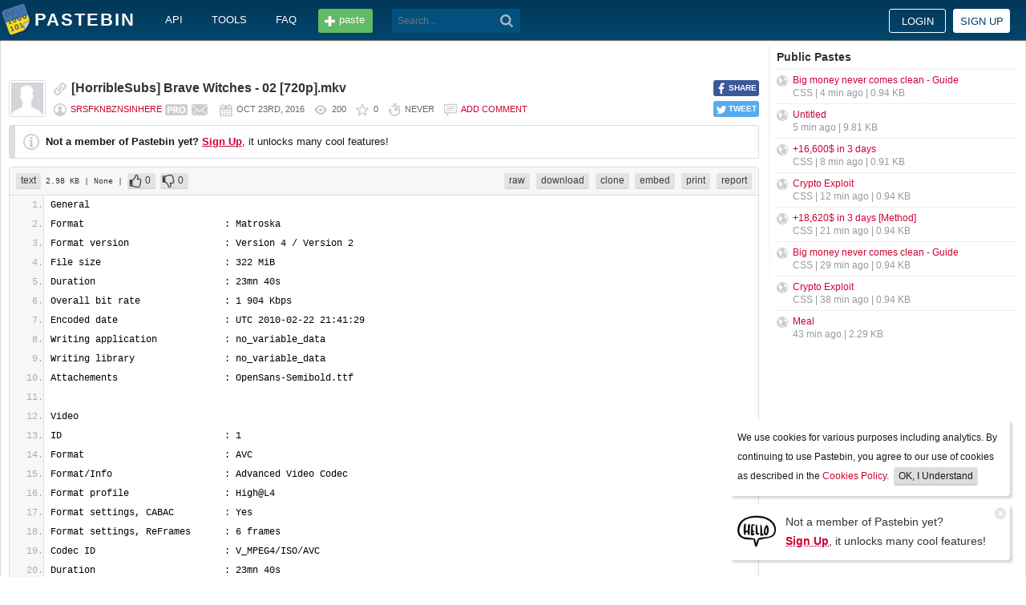

--- FILE ---
content_type: text/html; charset=UTF-8
request_url: https://pastebin.com/D0M9ZuNG
body_size: 5953
content:
<!DOCTYPE html>
<html lang="en">
<head>
    <meta name="viewport" content="width=device-width, initial-scale=0.75, maximum-scale=5.0, user-scalable=yes" />
        <script async src="https://www.googletagmanager.com/gtag/js?id=G-S72LBY47R8"></script>
    <script>
      window.dataLayer = window.dataLayer || [];
      function gtag(){dataLayer.push(arguments);}
      gtag('js', new Date());
      gtag('config', "G-S72LBY47R8");
    </script>
    <meta http-equiv="Content-Type" content="text/html; charset=utf-8" />
    <title>[HorribleSubs] Brave Witches - 02 [720p].mkv - Pastebin.com</title>
    <link rel="shortcut icon" href="/favicon.ico" />
    <meta name="description" content="Pastebin.com is the number one paste tool since 2002. Pastebin is a website where you can store text online for a set period of time." />
    <meta property="og:description" content="Pastebin.com is the number one paste tool since 2002. Pastebin is a website where you can store text online for a set period of time." />
            <meta property="fb:app_id" content="231493360234820" />
    <meta property="og:title" content="[HorribleSubs] Brave Witches - 02 [720p].mkv - Pastebin.com" />
    <meta property="og:type" content="article" />
    <meta property="og:url" content="https://pastebin.com/D0M9ZuNG" />
    <meta property="og:image" content="https://pastebin.com/i/facebook.png" />
    <meta property="og:site_name" content="Pastebin" />
    <meta name="google-site-verification" content="jkUAIOE8owUXu8UXIhRLB9oHJsWBfOgJbZzncqHoF4A" />
    <link rel="canonical" href="https://pastebin.com/D0M9ZuNG" />
        <meta name="csrf-param" content="_csrf-frontend">
<meta name="csrf-token" content="dbMTCQjlySK85MnhkyMBD7vdBoHv7GffVR-qp8d-6ywb7HhiS4qtTumUn46nT2tajOVe2LaAKqsmZdLKvx-gXA==">

<link href="/assets/c80611c4/css/bootstrap.min.css" rel="stylesheet">
<link href="/assets/d65ff796/dist/bootstrap-tagsinput.css" rel="stylesheet">        
<link href="/themes/pastebin/css/vendors.bundle.css?30d6ece6979ee0cf5531" rel="stylesheet">
<link href="/themes/pastebin/css/app.bundle.css?30d6ece6979ee0cf5531" rel="stylesheet">
    
<!-- 0-EykQt2a9 -->
<script type="text/javascript" src="//services.vlitag.com/adv1/?q=adf050ece17b957604b4bbfc1829059f" defer="" async=""></script><script> var vitag = vitag || {};</script>
<!-- End Valueimpression Head Script -->

</head>
<body class="night-auto " data-pr="EykQt2a9" data-pa="" data-sar="1" data-abd="1" data-bd="1">


<svg style="height: 0; width: 0; position: absolute; visibility: hidden" xmlns="http://www.w3.org/2000/svg">
    <symbol id="add" viewBox="0 0 1024 1024"><path fill="#ccc" d="M512 16C238 16 16 238 16 512s222 496 496 496 496-222 496-496S786 16 512 16z m288 552c0 13.2-10.8 24-24 24h-184v184c0 13.2-10.8 24-24 24h-112c-13.2 0-24-10.8-24-24v-184h-184c-13.2 0-24-10.8-24-24v-112c0-13.2 10.8-24 24-24h184v-184c0-13.2 10.8-24 24-24h112c13.2 0 24 10.8 24 24v184h184c13.2 0 24 10.8 24 24v112z"/></symbol>
    <symbol id="search" viewBox="0 0 512 512"><path fill="#ccc" d="M354.2,216c0-38.2-13-70.7-40-97.7c-27-27-59.6-40-97.7-40s-70.7,13-97.7,40s-40,59.6-40,97.7 s13,70.7,40,97.7s59.6,40,97.7,40s70.7-13,97.7-40C340.2,285.8,354.2,253.2,354.2,216z M511.5,472c0,10.2-3.7,19.5-12.1,27.9 c-8.4,8.4-16.8,12.1-27.9,12.1c-11.2,0-20.5-3.7-27.9-12.1L339.3,393.8c-37.2,26.1-78.2,38.2-122.9,38.2 c-29.8,0-57.7-5.6-83.8-16.8c-27-11.2-50.3-27-68.9-46.5s-34.4-42.8-46.5-68.9C6.1,272.8,0.5,244.8,0.5,216s5.6-57.7,16.8-83.8 c11.2-27,27-50.3,46.5-68.9s42.8-34.4,68.9-46.5C159.7,5.6,187.6,0,216.4,0s57.7,5.6,83.8,16.8c27,11.2,50.3,27,68.9,46.5 c18.6,19.5,34.4,42.8,46.5,68.9c11.2,27,16.8,54.9,16.8,83.8c0,44.7-13,85.6-38.2,122.9L499.4,444 C507.8,451.5,511.5,460.8,511.5,472z"/></g></symbol>
</svg>
<div class="wrap">

        
        
<div class="header">
    <div class="container">
        <div class="header__container">

                        <div class="header__left">
                <a class="header__logo" href="/">
                    Pastebin                </a>

                <div class="header__links h_1024">
                    
                                        <a href="/doc_api">API</a>
                    <a href="/tools">tools</a>
                    <a href="/faq">faq</a>
                                    </div>

                <a class="header__btn" href="/">
                    <span>paste</span>
                </a>

                
                <div class="header__search">
                                            <form id="w0" class="search_form" action="https://pastebin.com/search" method="get">
                            
<input type="text" id="q" class="search_input" name="q" maxlength="128" placeholder="Search...">



                            <button type="submit" class="search_btn" aria-label="Search"><svg class="icon search"><use xlink:href="#search"></use></svg></button>
                        </form>                                    </div>

            </div>

                        <div class="header__right">

                                    <div class="header_sign">
                        <a href="/login" class="btn-sign sign-in">Login</a>
                        <a href="/signup" class="btn-sign sign-up">Sign up</a>
                    </div>
                
            </div>

        </div>
    </div>

</div>
        

    <div class="container">
        <div class="content">

                        
                        
<!-- 0-EykQt2a9 -->
<div style="padding-bottom:20px; padding-top:20px;">
<div class="adsbyvli" data-ad-slot="vi_1282550010"></div><script>(vitag.Init = window.vitag.Init || []).push(function(){viAPItag.display("vi_1282550010")})</script>
</div>

                                    
            
            
<link href="/themes/pastebin/css/geshi/light/text.css?694707f98000ed24d865" rel="stylesheet">

<div class="post-view js-post-view">

    <div class="error-summary js-rating-error hide"><ul><li></li></ul></div>

    
    <div class="details">
                    <div class="share h_800">
                <div data-url="https://pastebin.com/D0M9ZuNG" class="share-btn facebook js-facebook-share" title="Share on Facebook!"><span>SHARE</span></div>
                <div data-url="https://pastebin.com/D0M9ZuNG" class="share-btn twitter js-twitter-share" title="Share on Twitter!"><span>TWEET</span></div>
            </div>
                <div class="user-icon">
                            <img src="/cache/img/2/5/23/1643658.jpg" alt="srsfknbznsinhere">                    </div>
        <div class="info-bar">
            <div class="info-top">

                                    <span class="unlisted" title="Unlisted paste, only people with this link can see this paste."></span>
                
                
                                    <h1>[HorribleSubs] Brave Witches - 02 [720p].mkv</h1>
                            </div>
            <div class="info-bottom">

                                    <div class="username">
                                                    <a href="/u/srsfknbznsinhere">srsfknbznsinhere</a>
                                            </div>

                                            <a href="/pro" class="pro" title="PRO User!"></a>
                    
                                             <a href="/message/compose?to=srsfknbznsinhere" class="message" title="Send a private message to: srsfknbznsinhere"></a>
                                    
                <div class="date">
                    <span title="Sunday 23rd of October 2016 11:26:09 AM CDT">Oct 23rd, 2016</span>

                                    </div>

                <div class="visits" title="Unique visits to this paste">
                    200                </div>

                                    <div class="rating js-post-rating" data-key="D0M9ZuNG" title="Rating">
                        0                    </div>
                
                <div class="expire" title="When this paste gets automatically deleted">
                    Never                </div>

                                    <div class="comments-info" title="Comments">

                        
                                                            <a href="/login?return_url=%2FD0M9ZuNG%23add_comment">Add comment</a>                            
                                            </div>
                            </div>
        </div>
    </div>

    
    
                        <div class="page">
                <div class="content__text -no-padding">
                    <div class="notice -post-view">
                        <b>Not a member of Pastebin yet?</b>
                        <a href="/signup"><b><u>Sign Up</u></b></a>,
                        it unlocks many cool features!                    </div>
                </div>
            </div>
        
    
    <div class="highlighted-code">
        <div class="top-buttons">
            <div class="left">
                <a href="/archive/text" class="btn -small h_800">text</a> 2.98 KB
                                    <span title="Category">
                        | None                    </span>
                
                                        |
    <a class="btn -small -like" href="/login?return_url=%2FD0M9ZuNG" title="Like" data-rating="1" data-key="D0M9ZuNG">0</a>    <a class="btn -small -dislike" href="/login?return_url=%2FD0M9ZuNG" title="Dislike" data-rating="-1" data-key="D0M9ZuNG">0</a>                            </div>

            <div class="right">
                
                                    <a href="/raw/D0M9ZuNG" class="btn -small">raw</a>
                    <a href="/dl/D0M9ZuNG" class="btn -small">download</a>
                    <a href="/clone/D0M9ZuNG" class="btn -small h_800">clone</a>
                    <a href="/embed/D0M9ZuNG" class="btn -small h_800">embed</a>
                    <a href="/print/D0M9ZuNG" class="btn -small h_800">print</a>
                
                                    <a href="/report/D0M9ZuNG" class="btn -small">report</a>
                
                
                            </div>
        </div>
        <div class="source text" style="font-size: px; line-height: px;">
            <ol class="text"><li class="li1"><div class="de1">General</div></li><li class="li1"><div class="de1">Format                         : Matroska</div></li><li class="li1"><div class="de1">Format version                 : Version 4 / Version 2</div></li><li class="li1"><div class="de1">File size                      : 322 MiB</div></li><li class="li1"><div class="de1">Duration                       : 23mn 40s</div></li><li class="li1"><div class="de1">Overall bit rate               : 1 904 Kbps</div></li><li class="li1"><div class="de1">Encoded date                   : UTC 2010-02-22 21:41:29</div></li><li class="li1"><div class="de1">Writing application            : no_variable_data</div></li><li class="li1"><div class="de1">Writing library                : no_variable_data</div></li><li class="li1"><div class="de1">Attachements                   : OpenSans-Semibold.ttf</div></li><li class="li1"><div class="de1">&nbsp;</div></li><li class="li1"><div class="de1">Video</div></li><li class="li1"><div class="de1">ID                             : 1</div></li><li class="li1"><div class="de1">Format                         : AVC</div></li><li class="li1"><div class="de1">Format/Info                    : Advanced Video Codec</div></li><li class="li1"><div class="de1">Format profile                 : High@L4</div></li><li class="li1"><div class="de1">Format settings, CABAC         : Yes</div></li><li class="li1"><div class="de1">Format settings, ReFrames      : 6 frames</div></li><li class="li1"><div class="de1">Codec ID                       : V_MPEG4/ISO/AVC</div></li><li class="li1"><div class="de1">Duration                       : 23mn 40s</div></li><li class="li1"><div class="de1">Nominal bit rate               : 1 776 Kbps</div></li><li class="li1"><div class="de1">Width                          : 1 280 pixels</div></li><li class="li1"><div class="de1">Height                         : 720 pixels</div></li><li class="li1"><div class="de1">Display aspect ratio           : 16:9</div></li><li class="li1"><div class="de1">Frame rate mode                : Constant</div></li><li class="li1"><div class="de1">Frame rate                     : 23.976 fps</div></li><li class="li1"><div class="de1">Color space                    : YUV</div></li><li class="li1"><div class="de1">Chroma subsampling             : 4:2:0</div></li><li class="li1"><div class="de1">Bit depth                      : 8 bits</div></li><li class="li1"><div class="de1">Scan type                      : Progressive</div></li><li class="li1"><div class="de1">Bits/(Pixel*Frame)             : 0.080</div></li><li class="li1"><div class="de1">Writing library                : x264 core 120 r2120 0c7dab9</div></li><li class="li1"><div class="de1">Encoding settings              : cabac=1 / ref=6 / deblock=1:1:1 / analyse=0x3:0x113 / me=umh / subme=8 / psy=1 / psy_rd=0.40:0.00 / mixed_ref=1 / me_range=16 / chroma_me=1 / trellis=1 / 8x8dct=1 / cqm=0 / deadzone=21,11 / fast_pskip=1 / chroma_qp_offset=-2 / threads=4 / sliced_threads=0 / nr=0 / decimate=1 / interlaced=0 / bluray_compat=0 / constrained_intra=0 / bframes=3 / b_pyramid=2 / b_adapt=2 / b_bias=0 / direct=3 / weightb=1 / open_gop=0 / weightp=2 / keyint=250 / keyint_min=23 / scenecut=40 / intra_refresh=0 / rc_lookahead=50 / rc=2pass / mbtree=1 / bitrate=1776 / ratetol=1.0 / qcomp=0.60 / qpmin=0 / qpmax=69 / qpstep=4 / cplxblur=20.0 / qblur=0.5 / vbv_maxrate=3552 / vbv_bufsize=8880 / nal_hrd=none / ip_ratio=1.40 / aq=1:0.60</div></li><li class="li1"><div class="de1">Default                        : Yes</div></li><li class="li1"><div class="de1">Forced                         : No</div></li><li class="li1"><div class="de1">&nbsp;</div></li><li class="li1"><div class="de1">Audio</div></li><li class="li1"><div class="de1">ID                             : 2</div></li><li class="li1"><div class="de1">Format                         : AAC</div></li><li class="li1"><div class="de1">Format/Info                    : Advanced Audio Codec</div></li><li class="li1"><div class="de1">Format profile                 : LC</div></li><li class="li1"><div class="de1">Codec ID                       : A_AAC</div></li><li class="li1"><div class="de1">Duration                       : 23mn 40s</div></li><li class="li1"><div class="de1">Channel(s)                     : 2 channels</div></li><li class="li1"><div class="de1">Channel positions              : Front: L R</div></li><li class="li1"><div class="de1">Sampling rate                  : 44.1 KHz</div></li><li class="li1"><div class="de1">Compression mode               : Lossy</div></li><li class="li1"><div class="de1">Language                       : Japanese</div></li><li class="li1"><div class="de1">Default                        : Yes</div></li><li class="li1"><div class="de1">Forced                         : No</div></li><li class="li1"><div class="de1">&nbsp;</div></li><li class="li1"><div class="de1">Text</div></li><li class="li1"><div class="de1">ID                             : 3</div></li><li class="li1"><div class="de1">Format                         : ASS</div></li><li class="li1"><div class="de1">Codec ID                       : S_TEXT/ASS</div></li><li class="li1"><div class="de1">Codec ID/Info                  : Advanced Sub Station Alpha</div></li><li class="li1"><div class="de1">Compression mode               : Lossless</div></li><li class="li1"><div class="de1">Language                       : English</div></li><li class="li1"><div class="de1">Default                        : Yes</div></li><li class="li1"><div class="de1">Forced                         : No</div></li></ol>        </div>
    </div>

    

        
<!-- 0-EykQt2a9 -->
<div style="padding-bottom:20px; padding-top:20px;">
<div style="color: #999; font-size: 12px; text-align: center;">Advertisement</div>
<div class="adsbyvli" style="width:970px; height:250px" data-ad-slot="vi_1282567605"></div> <script>(vitag.Init = window.vitag.Init || []).push(function () { viAPItag.display("vi_1282567605") })</script>
</div>


    
                
<div class="comments">

    
            
            <div class="page">
                <div class="content__title -no-border">
                    Add Comment                </div>

                <div class="content__text -no-padding">
                    <div class="notice -post-view">
                        Please, <a href="/login?return_url=%2FD0M9ZuNG%23add_comment"><b><u>Sign In</u></b></a> to add comment                    </div>
                </div>
            </div>

            </div>    
        
</div>            <div style="clear: both;"></div>

                                </div>

        <div class="sidebar h_1024">
            



                
    <div class="sidebar__title">
        <a href="/archive">Public Pastes</a>
    </div>
    <ul class="sidebar__menu">

                    <li>
                <a href="/Va8u932J?source=public_pastes">Big money never comes clean - Guide</a>
                <div class="details">
                                            CSS |
                    
                    4 min ago
                    | 0.94 KB                </div>
            </li>
                    <li>
                <a href="/tGsuGKbj?source=public_pastes">Untitled</a>
                <div class="details">
                    
                    5 min ago
                    | 9.81 KB                </div>
            </li>
                    <li>
                <a href="/8rTRTm6w?source=public_pastes">+16,600$ in 3 days</a>
                <div class="details">
                                            CSS |
                    
                    8 min ago
                    | 0.91 KB                </div>
            </li>
                    <li>
                <a href="/fQSwBCbK?source=public_pastes">Crypto Exploit</a>
                <div class="details">
                                            CSS |
                    
                    12 min ago
                    | 0.94 KB                </div>
            </li>
                    <li>
                <a href="/2ZHVfwWZ?source=public_pastes">+18,620$ in 3 days [Method]</a>
                <div class="details">
                                            CSS |
                    
                    21 min ago
                    | 0.94 KB                </div>
            </li>
                    <li>
                <a href="/vfTEzEFi?source=public_pastes">Big money never comes clean - Guide</a>
                <div class="details">
                                            CSS |
                    
                    29 min ago
                    | 0.94 KB                </div>
            </li>
                    <li>
                <a href="/8njEdpnu?source=public_pastes">Crypto Exploit</a>
                <div class="details">
                                            CSS |
                    
                    38 min ago
                    | 0.94 KB                </div>
            </li>
                    <li>
                <a href="/4EMT18hq?source=public_pastes">Meal</a>
                <div class="details">
                    
                    43 min ago
                    | 2.29 KB                </div>
            </li>
        
    </ul>
            

    <div class="sidebar__sticky -on">
                
<!-- 0-EykQt2a9 -->
<div style="padding-bottom:10px; padding-top:20px;">
<div class="adsbyvli" style="width:300px; height:250px" data-ad-slot="vi_1282566940"></div> <script>(vitag.Init = window.vitag.Init || []).push(function () { viAPItag.display("vi_1282566940") })</script>
</div>
<div style="padding-bottom:20px; padding-top:10px;">
<div class="adsbyvli" style="width:300px; height:250px" data-ad-slot="vi_1282566940"></div> <script>(vitag.Init = window.vitag.Init || []).push(function () { viAPItag.display("vi_1282566940") })</script>
</div>
    </div>
        </div>
    </div>
</div>


    
<div class="top-footer">
    <a class="icon-link -size-24-24 -chrome" href="/tools#chrome" title="Google Chrome Extension"></a>
    <a class="icon-link -size-24-24 -firefox" href="/tools#firefox" title="Firefox Extension"></a>
    <a class="icon-link -size-24-24 -iphone" href="/tools#iphone" title="iPhone/iPad Application"></a>
    <a class="icon-link -size-24-24 -windows" href="/tools#windows" title="Windows Desktop Application"></a>
    <a class="icon-link -size-24-24 -android" href="/tools#android" title="Android Application"></a>
    <a class="icon-link -size-24-24 -macos" href="/tools#macos" title="MacOS X Widget"></a>
    <a class="icon-link -size-24-24 -opera" href="/tools#opera" title="Opera Extension"></a>
    <a class="icon-link -size-24-24 -unix" href="/tools#pastebincl" title="Linux Application"></a>
</div>

<footer class="footer">
    <div class="container">
        <div class="footer__container">

            <div class="footer__left">
                <a href="/">create new paste</a> <span class="footer__devider">&nbsp;/&nbsp;</span>
                                <a href="/languages">syntax languages</a> <span class="footer__devider">&nbsp;/&nbsp;</span>
                <a href="/archive">archive</a> <span class="footer__devider">&nbsp;/&nbsp;</span>
                <a href="/faq">faq</a> <span class="footer__devider">&nbsp;/&nbsp;</span>
                <a href="/tools">tools</a> <span class="footer__devider">&nbsp;/&nbsp;</span>
                <a href="/night_mode">night mode</a> <span class="footer__devider">&nbsp;/&nbsp;</span>
                <a href="/doc_api">api</a> <span class="footer__devider">&nbsp;/&nbsp;</span>
                <a href="/doc_scraping_api">scraping api</a> <span class="footer__devider">&nbsp;/&nbsp;</span>
                <a href="/news">news</a> <span class="footer__devider">&nbsp;/&nbsp;</span>
                <a href="/pro" class="pro">pro</a>

                <br>
                <a href="/doc_privacy_statement">privacy statement</a> <span class="footer__devider">&nbsp;/&nbsp;</span>
                <a href="/doc_cookies_policy">cookies policy</a> <span class="footer__devider">&nbsp;/&nbsp;</span>
                <a href="/doc_terms_of_service">terms of service</a><span class="footer__devider">&nbsp;/&nbsp;</span>
                <a href="/doc_security_disclosure">security disclosure</a> <span class="footer__devider">&nbsp;/&nbsp;</span>
                <a href="/dmca">dmca</a> <span class="footer__devider">&nbsp;/&nbsp;</span>
                <a href="/report-abuse">report abuse</a> <span class="footer__devider">&nbsp;/&nbsp;</span>
                <a href="/contact">contact</a>

                <br>

                                
                <br>

                
<span class="footer__bottom h_800">
    By using Pastebin.com you agree to our <a href="/doc_cookies_policy">cookies policy</a> to enhance your experience.
    <br>
    Site design &amp; logo &copy; 2026 Pastebin</span>
            </div>

            <div class="footer__right h_1024">
                                    <a class="icon-link -size-40-40 -facebook-circle" href="https://facebook.com/pastebin" rel="nofollow" title="Like us on Facebook" target="_blank"></a>
                    <a class="icon-link -size-40-40 -twitter-circle" href="https://twitter.com/pastebin" rel="nofollow" title="Follow us on Twitter" target="_blank"></a>
                            </div>

        </div>
    </div>
</footer>
    


    
<div class="popup-container">

                <div class="popup-box -cookies" data-name="l2c_1">
            We use cookies for various purposes including analytics. By continuing to use Pastebin, you agree to our use of cookies as described in the <a href="/doc_cookies_policy">Cookies Policy</a>.            &nbsp;<span class="cookie-button js-close-cookies">OK, I Understand</span>
        </div>
    
                <div class="popup-box -pro" data-name="l2c_2_pg">
            <div class="pro-promo-img">
                <a href="/signup" aria-label="Sign Up">
                    <img src="/themes/pastebin/img/hello.webp" alt=""/>
                </a>
            </div>
            <div class="pro-promo-text">
                Not a member of Pastebin yet?<br/>
                <a href="/signup"><b>Sign Up</b></a>, it unlocks many cool features!            </div>
            <div class="close js-close-pro-guest" title="Close Me">&nbsp;</div>
        </div>
    
    
    
</div>
    

<span class="cd-top"></span>

<script src="/assets/9ce1885/jquery.min.js"></script>
<script src="/assets/f04f76b8/yii.js"></script>
<script src="/assets/d65ff796/dist/bootstrap-tagsinput.js"></script>
<script>
    const POST_EXPIRATION_NEVER = 'N';
    const POST_EXPIRATION_BURN = 'B';
    const POST_STATUS_PUBLIC = '0';
    const POST_STATUS_UNLISTED = '1';
</script>
<script src="/themes/pastebin/js/vendors.bundle.js?30d6ece6979ee0cf5531"></script>
<script src="/themes/pastebin/js/app.bundle.js?30d6ece6979ee0cf5531"></script>

</body>
</html>
